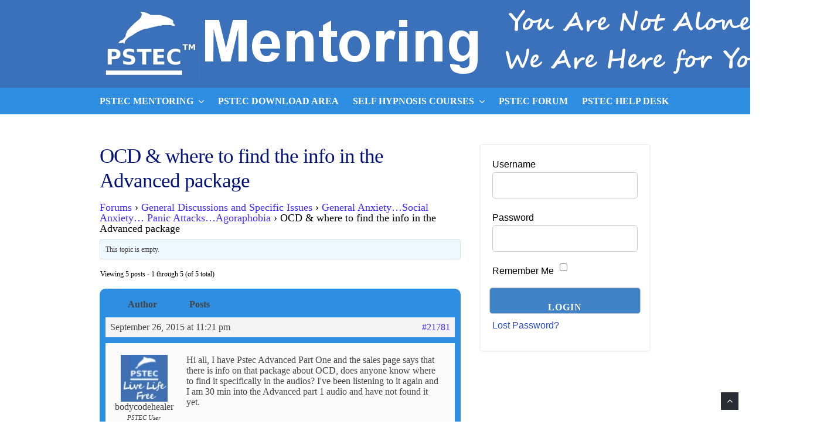

--- FILE ---
content_type: text/html; charset=UTF-8
request_url: https://mentor.pstecaudiosource.org/forums/topic/ocd-where-to-find-the-info-in-the-advanced-package/
body_size: 11579
content:
<!DOCTYPE html><html lang="en-US"><head><meta charset="UTF-8"><meta name="viewport" content="width=device-width, initial-scale=1"><link rel="profile" href="http://gmpg.org/xfn/11"><link rel="pingback" href="https://mentor.pstecaudiosource.org/7/xmlrpc.php"><title>OCD &amp; where to find the info in the Advanced package &#8211; PSTEC Mentoring</title> <script language="javascript" type="text/javascript">function imposeMaxLength(Object,MaxLen)
{return(Object.value.length<=MaxLen);}</script> <meta name='robots' content='max-image-preview:large' /><link href='https://fonts.gstatic.com' crossorigin='anonymous' rel='preconnect' /><link rel="alternate" type="application/rss+xml" title="PSTEC Mentoring &raquo; Feed" href="https://mentor.pstecaudiosource.org/feed/" /><link rel="alternate" type="application/rss+xml" title="PSTEC Mentoring &raquo; Comments Feed" href="https://mentor.pstecaudiosource.org/comments/feed/" /><link rel="stylesheet" type="text/css" href="//mentor.pstecaudiosource.org/7/wp-content/uploads/vipercache/minified/dc47fedd8966801a63a2d6a6be9f9103/1674754174index.css" media="all"/><style id='classic-theme-styles-inline-css' type='text/css'>.wp-block-button__link{color:#fff;background-color:#32373c;border-radius:9999px;box-shadow:none;text-decoration:none;padding:calc(.667em + 2px) calc(1.333em+2px);font-size:1.125em}.wp-block-file__button{background:#32373c;color:#fff;text-decoration:none}</style><style id='global-styles-inline-css' type='text/css'>body{--wp--preset--color--black:#000;--wp--preset--color--cyan-bluish-gray:#abb8c3;--wp--preset--color--white:#fff;--wp--preset--color--pale-pink:#f78da7;--wp--preset--color--vivid-red:#cf2e2e;--wp--preset--color--luminous-vivid-orange:#ff6900;--wp--preset--color--luminous-vivid-amber:#fcb900;--wp--preset--color--light-green-cyan:#7bdcb5;--wp--preset--color--vivid-green-cyan:#00d084;--wp--preset--color--pale-cyan-blue:#8ed1fc;--wp--preset--color--vivid-cyan-blue:#0693e3;--wp--preset--color--vivid-purple:#9b51e0;--wp--preset--gradient--vivid-cyan-blue-to-vivid-purple:linear-gradient(135deg,rgba(6,147,227,1) 0%,rgb(155,81,224) 100%);--wp--preset--gradient--light-green-cyan-to-vivid-green-cyan:linear-gradient(135deg,rgb(122,220,180) 0%,rgb(0,208,130) 100%);--wp--preset--gradient--luminous-vivid-amber-to-luminous-vivid-orange:linear-gradient(135deg,rgba(252,185,0,1) 0%,rgba(255,105,0,1) 100%);--wp--preset--gradient--luminous-vivid-orange-to-vivid-red:linear-gradient(135deg,rgba(255,105,0,1) 0%,rgb(207,46,46) 100%);--wp--preset--gradient--very-light-gray-to-cyan-bluish-gray:linear-gradient(135deg,rgb(238,238,238) 0%,rgb(169,184,195) 100%);--wp--preset--gradient--cool-to-warm-spectrum:linear-gradient(135deg,rgb(74,234,220) 0%,rgb(151,120,209) 20%,rgb(207,42,186) 40%,rgb(238,44,130) 60%,rgb(251,105,98) 80%,rgb(254,248,76) 100%);--wp--preset--gradient--blush-light-purple:linear-gradient(135deg,rgb(255,206,236) 0%,rgb(152,150,240) 100%);--wp--preset--gradient--blush-bordeaux:linear-gradient(135deg,rgb(254,205,165) 0%,rgb(254,45,45) 50%,rgb(107,0,62) 100%);--wp--preset--gradient--luminous-dusk:linear-gradient(135deg,rgb(255,203,112) 0%,rgb(199,81,192) 50%,rgb(65,88,208) 100%);--wp--preset--gradient--pale-ocean:linear-gradient(135deg,rgb(255,245,203) 0%,rgb(182,227,212) 50%,rgb(51,167,181) 100%);--wp--preset--gradient--electric-grass:linear-gradient(135deg,rgb(202,248,128) 0%,rgb(113,206,126) 100%);--wp--preset--gradient--midnight:linear-gradient(135deg,rgb(2,3,129) 0%,rgb(40,116,252) 100%);--wp--preset--font-size--small:13px;--wp--preset--font-size--medium:20px;--wp--preset--font-size--large:36px;--wp--preset--font-size--x-large:42px;--wp--preset--spacing--20:0.44rem;--wp--preset--spacing--30:0.67rem;--wp--preset--spacing--40:1rem;--wp--preset--spacing--50:1.5rem;--wp--preset--spacing--60:2.25rem;--wp--preset--spacing--70:3.38rem;--wp--preset--spacing--80:5.06rem;--wp--preset--shadow--natural:6px 6px 9px rgba(0, 0, 0, 0.2);--wp--preset--shadow--deep:12px 12px 50px rgba(0, 0, 0, 0.4);--wp--preset--shadow--sharp:6px 6px 0px rgba(0, 0, 0, 0.2);--wp--preset--shadow--outlined:6px 6px 0px -3px rgba(255, 255, 255, 1), 6px 6px rgba(0, 0, 0, 1);--wp--preset--shadow--crisp:6px 6px 0px rgba(0,0,0,1)}:where(.is-layout-flex){gap:0.5em}:where(.is-layout-grid){gap:0.5em}body .is-layout-flex{display:flex}body .is-layout-flex{flex-wrap:wrap;align-items:center}body .is-layout-flex>*{margin:0}body .is-layout-grid{display:grid}body .is-layout-grid>*{margin:0}:where(.wp-block-columns.is-layout-flex){gap:2em}:where(.wp-block-columns.is-layout-grid){gap:2em}:where(.wp-block-post-template.is-layout-flex){gap:1.25em}:where(.wp-block-post-template.is-layout-grid){gap:1.25em}.has-black-color{color:var(--wp--preset--color--black) !important}.has-cyan-bluish-gray-color{color:var(--wp--preset--color--cyan-bluish-gray) !important}.has-white-color{color:var(--wp--preset--color--white) !important}.has-pale-pink-color{color:var(--wp--preset--color--pale-pink) !important}.has-vivid-red-color{color:var(--wp--preset--color--vivid-red) !important}.has-luminous-vivid-orange-color{color:var(--wp--preset--color--luminous-vivid-orange) !important}.has-luminous-vivid-amber-color{color:var(--wp--preset--color--luminous-vivid-amber) !important}.has-light-green-cyan-color{color:var(--wp--preset--color--light-green-cyan) !important}.has-vivid-green-cyan-color{color:var(--wp--preset--color--vivid-green-cyan) !important}.has-pale-cyan-blue-color{color:var(--wp--preset--color--pale-cyan-blue) !important}.has-vivid-cyan-blue-color{color:var(--wp--preset--color--vivid-cyan-blue) !important}.has-vivid-purple-color{color:var(--wp--preset--color--vivid-purple) !important}.has-black-background-color{background-color:var(--wp--preset--color--black) !important}.has-cyan-bluish-gray-background-color{background-color:var(--wp--preset--color--cyan-bluish-gray) !important}.has-white-background-color{background-color:var(--wp--preset--color--white) !important}.has-pale-pink-background-color{background-color:var(--wp--preset--color--pale-pink) !important}.has-vivid-red-background-color{background-color:var(--wp--preset--color--vivid-red) !important}.has-luminous-vivid-orange-background-color{background-color:var(--wp--preset--color--luminous-vivid-orange) !important}.has-luminous-vivid-amber-background-color{background-color:var(--wp--preset--color--luminous-vivid-amber) !important}.has-light-green-cyan-background-color{background-color:var(--wp--preset--color--light-green-cyan) !important}.has-vivid-green-cyan-background-color{background-color:var(--wp--preset--color--vivid-green-cyan) !important}.has-pale-cyan-blue-background-color{background-color:var(--wp--preset--color--pale-cyan-blue) !important}.has-vivid-cyan-blue-background-color{background-color:var(--wp--preset--color--vivid-cyan-blue) !important}.has-vivid-purple-background-color{background-color:var(--wp--preset--color--vivid-purple) !important}.has-black-border-color{border-color:var(--wp--preset--color--black) !important}.has-cyan-bluish-gray-border-color{border-color:var(--wp--preset--color--cyan-bluish-gray) !important}.has-white-border-color{border-color:var(--wp--preset--color--white) !important}.has-pale-pink-border-color{border-color:var(--wp--preset--color--pale-pink) !important}.has-vivid-red-border-color{border-color:var(--wp--preset--color--vivid-red) !important}.has-luminous-vivid-orange-border-color{border-color:var(--wp--preset--color--luminous-vivid-orange) !important}.has-luminous-vivid-amber-border-color{border-color:var(--wp--preset--color--luminous-vivid-amber) !important}.has-light-green-cyan-border-color{border-color:var(--wp--preset--color--light-green-cyan) !important}.has-vivid-green-cyan-border-color{border-color:var(--wp--preset--color--vivid-green-cyan) !important}.has-pale-cyan-blue-border-color{border-color:var(--wp--preset--color--pale-cyan-blue) !important}.has-vivid-cyan-blue-border-color{border-color:var(--wp--preset--color--vivid-cyan-blue) !important}.has-vivid-purple-border-color{border-color:var(--wp--preset--color--vivid-purple) !important}.has-vivid-cyan-blue-to-vivid-purple-gradient-background{background:var(--wp--preset--gradient--vivid-cyan-blue-to-vivid-purple) !important}.has-light-green-cyan-to-vivid-green-cyan-gradient-background{background:var(--wp--preset--gradient--light-green-cyan-to-vivid-green-cyan) !important}.has-luminous-vivid-amber-to-luminous-vivid-orange-gradient-background{background:var(--wp--preset--gradient--luminous-vivid-amber-to-luminous-vivid-orange) !important}.has-luminous-vivid-orange-to-vivid-red-gradient-background{background:var(--wp--preset--gradient--luminous-vivid-orange-to-vivid-red) !important}.has-very-light-gray-to-cyan-bluish-gray-gradient-background{background:var(--wp--preset--gradient--very-light-gray-to-cyan-bluish-gray) !important}.has-cool-to-warm-spectrum-gradient-background{background:var(--wp--preset--gradient--cool-to-warm-spectrum) !important}.has-blush-light-purple-gradient-background{background:var(--wp--preset--gradient--blush-light-purple) !important}.has-blush-bordeaux-gradient-background{background:var(--wp--preset--gradient--blush-bordeaux) !important}.has-luminous-dusk-gradient-background{background:var(--wp--preset--gradient--luminous-dusk) !important}.has-pale-ocean-gradient-background{background:var(--wp--preset--gradient--pale-ocean) !important}.has-electric-grass-gradient-background{background:var(--wp--preset--gradient--electric-grass) !important}.has-midnight-gradient-background{background:var(--wp--preset--gradient--midnight) !important}.has-small-font-size{font-size:var(--wp--preset--font-size--small) !important}.has-medium-font-size{font-size:var(--wp--preset--font-size--medium) !important}.has-large-font-size{font-size:var(--wp--preset--font-size--large) !important}.has-x-large-font-size{font-size:var(--wp--preset--font-size--x-large) !important}.wp-block-navigation a:where(:not(.wp-element-button)){color:inherit}:where(.wp-block-post-template.is-layout-flex){gap:1.25em}:where(.wp-block-post-template.is-layout-grid){gap:1.25em}:where(.wp-block-columns.is-layout-flex){gap:2em}:where(.wp-block-columns.is-layout-grid){gap:2em}.wp-block-pullquote{font-size:1.5em;line-height:1.6}</style><link rel="stylesheet" type="text/css" href="//mentor.pstecaudiosource.org/7/wp-content/uploads/vipercache/minified/64e01061e0956cc09ddeaefba62e3965/1700250516index.css" media="all"/><link rel="stylesheet" type="text/css" href="//mentor.pstecaudiosource.org/7/wp-content/uploads/vipercache/minified/13e8f255794c4252113a0f018ffa1f89/1674754174index.css" media="screen"/><link rel="stylesheet" type="text/css" href="//mentor.pstecaudiosource.org/7/wp-content/uploads/vipercache/minified/9d9931309e521bd7d32e96daf85c5d7c/1674754174index.css" media="all"/> <script type="text/javascript" src="https://mentor.pstecaudiosource.org/7/wp-includes/js/jquery/jquery.min.js" id="jquery-core-js"></script> <script src='//mentor.pstecaudiosource.org/7/wp-content/uploads/vipercache/minified/e38fcc88037ebea66018e6c4d3a1aecd/1674754175index.js' type="text/javascript" defer></script> <link rel="https://api.w.org/" href="https://mentor.pstecaudiosource.org/wp-json/" /><link rel="EditURI" type="application/rsd+xml" title="RSD" href="https://mentor.pstecaudiosource.org/7/xmlrpc.php?rsd" /><link rel="canonical" href="https://mentor.pstecaudiosource.org/forums/topic/ocd-where-to-find-the-info-in-the-advanced-package/" /><link rel='shortlink' href='https://mentor.pstecaudiosource.org/?p=21781' /><link rel="alternate" type="application/json+oembed" href="https://mentor.pstecaudiosource.org/wp-json/oembed/1.0/embed?url=https%3A%2F%2Fmentor.pstecaudiosource.org%2Fforums%2Ftopic%2Focd-where-to-find-the-info-in-the-advanced-package%2F" /><link rel="alternate" type="text/xml+oembed" href="https://mentor.pstecaudiosource.org/wp-json/oembed/1.0/embed?url=https%3A%2F%2Fmentor.pstecaudiosource.org%2Fforums%2Ftopic%2Focd-where-to-find-the-info-in-the-advanced-package%2F&#038;format=xml" /><style>.log_forms{width:98%;padding:5px;border:1px solid #CCC;margin:2px;box-sizing:border-box}.log-form-group{margin:0px;width:100%;padding:5px}.log_forms input[type=text],input[type=password]{width:100%;padding:7px 0 7px 4px !important;border:1px solid #E3E3E3;margin:0px !important}.log_forms input[type=submit]{width:100%;padding:7px;border:1px solid #7ac9b7}.log_forms input[type=text]:focus,input[type=password]:focus{border-color:#4697e4}.lw-error{color:#f00}input.lw-error{border:1px solid #f00 !important}</style><style type="text/css">.wrapper, .body-general-layout-wrapped #page-inner{max-width:1200px}.site-title{position:absolute;clip:rect(1px,1px,1px,1px)}.site-description{position:absolute;clip:rect(1px,1px,1px,1px)}#header{background-image:url("https://mentor.pstecaudiosource.org/7/wp-content/uploads/cropped-mentoring1500x150-1.png")}body #header-inner .wrapper{padding:0}#header-inner .wrapper{min-height:150px;padding:0px 0px}@media only screen and ( min-width: 1025px ) and ( max-width: 1279px ){body #header-inner .wrapper{min-height:120px;padding:0px 0px}}@media only screen and ( min-width: 768px ) and ( max-width: 1024px ){body #header-inner .wrapper{min-height:93.75px;padding:0px 0px}}@media only screen and ( min-width: 480px ) and ( max-width: 767px ){body #header-inner .wrapper{min-height:68.181818181818px;padding:0px 0px}}@media only screen and ( min-width: 320px ) and ( max-width: 479px ){body #header-inner .wrapper{min-height:39.473684210526px;padding:0px 0px}}.page-template-default #content, .page-template-template-member #content{padding-right:0px}#top-bar{background-color:#22242a}#top-bar-navigation .menu > li > a, #top-bar-navigation .menu a .fa, #top-bar-search .search-field, #top-bar-search .fa{color:#fff}#top-bar-search .search-field::-webkit-input-placeholder{color:#fff}#top-bar-search .search-field::-moz-placeholder{color:#fff}#top-bar-search .search-field:-ms-input-placeholder{color:#fff}#top-bar-navigation .menu ul{background-color:#191a1f}#top-bar-navigation .menu ul li>a{color:#fff}#header{background-color:#fff}#logo .site-title{color:#000}#logo .site-description{color:#000}#navigation{background-color:#2d8ee2}#navigation .menu > li > a, #navigation .menu a .fa{color:#fff}#navigation-aside .menu > li > a, #navigation-aside .menu a .fa{color:#fff}#navigation .menu ul, #mobile-navigation-menu, #navigation-aside .menu ul{background-color:#2d8ee2}#navigation .menu ul li > a, #mobile-navigation-menu a, #mobile-navigation-menu li .fa, #navigation-aside .menu ul li>a{color:#fff}#footer-widgets{background-color:#22242a}#footer-widgets, #footer-widgets a, #footer-widgets ul{color:#4082c6}#footer-widgets{color:#fff}#footer-widgets .widget-title{color:#4082c6}#footer-widgets .widget-title:after{background:#4082c6}#footer-bottom{background:#fff}#footer-bottom{color:#000}#footer-bottom a{color:#294dc4}#footer-navigation .menu>li>a{color:#294dc4}#footer-navigation .menu>li>a:hover{color:#294dc4}body,button,input,select,textarea{color:#000}h1,h2,h3,h4,h5,h6,.blog-post-single-title,.page-title{color:#02127a}.header-mobile-nav-hook .st0{fill:#4082c6}table thead, table tbody th, button, input[type="button"], input[type="reset"], input[type="submit"], .header-mobile-nav-hook, .post-s1-title:after, .post-s1-read-more a, .post-s2-read-more a, .post-s2-cats a, .post-s3-cats a, .post-s3-title:after, .pagination-load-more a, .pagination-type-numbered a, .blog-post-single-nav-button, .widget .tagcloud a, #footer-widgets .widget-title:after, .blog-post-single-title:after, .page-title:after, .blog-post-single-content h2:after, .blog-post-single-content h3:after, .blog-post-single-content h4:after, .blog-post-single-content h5:after, .comments-section-heading-title:after, .comment-reply-title:after, #sidebar .widget-title:after{background-color:#4082c6}.comment-meta-author, #header-search .fa{color:#4082c6}.search-icon{border-color:#4082c6}.search-icon::after{background-color:#4082c6}.soc-toggle.active .soc-toggle-title,.soc-tabs-nav-item.active{background:#4082c6;border-color:#4082c6}a{color:#294dc4}.widget_search input[type="submit"]{border-color:#4082c6}body,button,input,select,textarea,input[type="text"],input[type="email"],input[type="url"],input[type="password"],input[type="search"],textarea{font-family:"Tahoma"}h1, h2, h3, h4, h5, h6, #logo .site-title{font-family:"Verdana"}#top-bar-navigation .menu > li > a, #top-bar-navigation .menu ul li a, #navigation .menu > li > a, #navigation .menu ul li > a, #navigation-aside .menu > li > a, #navigation-aside .menu ul li > a, #mobile-navigation-menu a, #footer-copyright, #footer-navigation .menu>li>a{text-transform:uppercase}.blog-post-single-title:after, .page-title:after, .blog-post-single-content h2:after, .blog-post-single-content h3:after, .blog-post-single-content h4:after, .blog-post-single-content h5:after{display:none}h1{font-size:33px}h2{font-size:30px}h3{font-size:27px}h4{font-size:24px}h5{font-size:21px}h6{font-size:18px}@media only screen and ( max-width: 767px ){h1{font-size:26px}h2{font-size:24px}h3{font-size:22px}h4{font-size:20px}h5{font-size:18px}h6{font-size:16px}}#logo .site-title{font-size:34px;font-weight:700}#logo .site-description{font-size:20px;font-weight:400}body,button,input,select,textarea{font-size:16px;font-weight:400}.page-title{font-size:35px;font-weight:500}.blog-post-single-title{font-size:35px;font-weight:500}.post-s1-title{font-size:28px;font-weight:500}#navigation .menu > li > a, #navigation-aside .menu>li>a{font-size:16px;font-weight:600}#navigation .menu ul li > a, #navigation-aside .menu ul li>a{font-size:13px;font-weight:600}#header-widgets .widget-title, #sidebar .widget-title, #footer-widgets .widget-title{font-size:18px;font-weight:500}#footer-copyright, #footer-bottom a, #footer-navigation .menu > li > a, #footer-navigation .menu>li>a:hover{font-size:12px;font-weight:400}.post-s2-title{font-size:17px;color:#000}</style><link rel="icon" href="https://mentor.pstecaudiosource.org/7/wp-content/uploads/cropped-mentor512x512-32x32.png" sizes="32x32" /><link rel="icon" href="https://mentor.pstecaudiosource.org/7/wp-content/uploads/cropped-mentor512x512-192x192.png" sizes="192x192" /><link rel="apple-touch-icon" href="https://mentor.pstecaudiosource.org/7/wp-content/uploads/cropped-mentor512x512-180x180.png" /><meta name="msapplication-TileImage" content="https://mentor.pstecaudiosource.org/7/wp-content/uploads/cropped-mentor512x512-270x270.png" /><style type="text/css" id="wp-custom-css">@media only screen and (max-width: 767px){.wp-block-image .alignleft,.wp-block-image .alignright{float:none}}#footer-copyright{float:none;text-align:center}#footer-navigation{float:none;text-align:center;margin-top:15px}div.blog-post-single-meta{display:none}</style></head><body class="topic bbpress no-js topic-template-default single single-topic postid-21781 browser-chrome body-general-layout-full body-logo-position-left body-fitvids-enabled"><div id="page" class="site"><div id="page-inner"><div id="top-bar"><div class="wrapper clearfix"><div id="top-bar-navigation" class="hide-on-mobile"></div></div></div><header id="header" class="site-header"><div id="header-inner"><div class="wrapper clearfix"><div id="logo"><div itemscope itemtype="http://schema.org/Organization"></div></div></div><a href="https://mentor.pstecaudiosource.org/" id="full-header-link"><span class="screen-reader-text">PSTEC Mentoring</span></a></div></header><nav id="navigation" class="navigation-below"><div class="wrapper clearfix"><div id="navigation-inner"><div class="menu-main-top-container"><ul id="primary-menu" class="menu"><li id="menu-item-28175" class="menu-item menu-item-type-custom menu-item-object-custom menu-item-has-children menu-item-28175"><a>PSTEC Mentoring</a><ul class="sub-menu"><li id="menu-item-28176" class="menu-item menu-item-type-post_type menu-item-object-page menu-item-28176"><a href="https://mentor.pstecaudiosource.org/basic-mentoring/">Basic Mentoring Homepage</a></li><li id="menu-item-28177" class="menu-item menu-item-type-post_type menu-item-object-page menu-item-28177"><a href="https://mentor.pstecaudiosource.org/level-1-mentoring/">Level 1 Mentoring Homepage</a></li></ul></li><li id="menu-item-28185" class="menu-item menu-item-type-post_type menu-item-object-page menu-item-28185"><a href="https://mentor.pstecaudiosource.org/pstec-download-area/">PSTEC Download Area</a></li><li id="menu-item-28178" class="menu-item menu-item-type-post_type menu-item-object-page menu-item-has-children menu-item-28178"><a href="https://mentor.pstecaudiosource.org/self-hypnosis-courses/">Self Hypnosis Courses</a><ul class="sub-menu"><li id="menu-item-28179" class="menu-item menu-item-type-custom menu-item-object-custom menu-item-28179"><a href="https://mentor.pstecaudiosource.org/course/self-hypnosis-1/">Part 1 of 2: Seven Secrets of Maximum Power Self Hypnosis</a></li><li id="menu-item-28180" class="menu-item menu-item-type-custom menu-item-object-custom menu-item-28180"><a href="https://mentor.pstecaudiosource.org/course/self-hypnosis-2/">Part 2 of 2: Seven Secrets Of Mind Altering Language For Ultra Power Self Hypnosis and Power Persuasion</a></li></ul></li><li id="menu-item-28181" class="menu-item menu-item-type-custom menu-item-object-custom menu-item-28181"><a href="https://mentor.pstecaudiosource.org/forum-recent/">PSTEC Forum</a></li><li id="menu-item-28182" class="menu-item menu-item-type-custom menu-item-object-custom menu-item-28182"><a href="https://www.pstecaudiosource.org/contact-and-support">PSTEC Help Desk</a></li></ul></div></div><div id="mobile-navigation"><svg version="1.1" id="Layer_1" xmlns="http://www.w3.org/2000/svg" xmlns:xlink="http://www.w3.org/1999/xlink" x="0px" y="0px" viewBox="0 0 200 200" style="background:#fff;width:34px;" xml:space="preserve" class="header-mobile-nav-hook"><path class="st0" d="M0,0v200.5h200V0H0z M165.2,153.3H34.8c-5.6,0-10.2-4.6-10.2-10.2s4.6-10.2,10.2-10.2h130.3	c5.6,0,10.2,4.6,10.2,10.2S170.8,153.3,165.2,153.3z M165.2,110.3H34.8c-5.6,0-10.2-4.6-10.2-10.2s4.6-10.2,10.2-10.2h130.3	c5.6,0,10.2,4.6,10.2,10.2S170.8,110.3,165.2,110.3z M165.2,67.3H34.8c-5.6,0-10.2-4.6-10.2-10.2s4.6-10.2,10.2-10.2h130.3	c5.6,0,10.2,4.6,10.2,10.2S170.8,67.3,165.2,67.3z"/></svg></div></div></nav><div id="main" class="site-content"><div class="wrapper clearfix"><div id="content" class="col col-8"><article id="post-21781" class="post-21781 topic type-topic status-publish hentry"><div class="page-single"><div class="page-single-main"><h1 class="page-title">OCD &amp; where to find the info in the Advanced package</h1><div class="page-single-content clearfix"><div id="bbpress-forums" class="bbpress-wrapper"><div class="bbp-breadcrumb"><p><a href="https://mentor.pstecaudiosource.org/forums/" class="bbp-breadcrumb-root">Forums</a> <span class="bbp-breadcrumb-sep">&rsaquo;</span> <a href="https://mentor.pstecaudiosource.org/forums/forum/general-discussions-and-specific-issues/" class="bbp-breadcrumb-forum">General Discussions and Specific Issues</a> <span class="bbp-breadcrumb-sep">&rsaquo;</span> <a href="https://mentor.pstecaudiosource.org/forums/forum/general-discussions-and-specific-issues/general-anxiety-social-anxiety-panic-attacks-agoraphobia/" class="bbp-breadcrumb-forum">General Anxiety&#8230;Social Anxiety&#8230; Panic Attacks&#8230;Agoraphobia</a> <span class="bbp-breadcrumb-sep">&rsaquo;</span> <span class="bbp-breadcrumb-current">OCD &amp; where to find the info in the Advanced package</span></p></div><div class="bbp-template-notice info"><ul><li class="bbp-topic-description">This topic is empty.</li></ul></div><div class="bbp-pagination"><div class="bbp-pagination-count">Viewing 5 posts - 1 through 5 (of 5 total)</div><div class="bbp-pagination-links"></div></div><ul id="topic-21781-replies" class="forums bbp-replies"><li class="bbp-header"><div class="bbp-reply-author">Author</div><div class="bbp-reply-content">Posts</div></li><li class="bbp-body"><div id="post-21781" class="bbp-reply-header"><div class="bbp-meta"><span class="bbp-reply-post-date">September 26, 2015 at 11:21 pm</span><a href="https://mentor.pstecaudiosource.org/forums/topic/ocd-where-to-find-the-info-in-the-advanced-package/#post-21781" class="bbp-reply-permalink">#21781</a><span class="bbp-admin-links"></span></div></div><div class="loop-item-0 user-id-2072 bbp-parent-forum-26716 bbp-parent-topic-21255 bbp-reply-position-1 odd post-21781 topic type-topic status-publish hentry"><div class="bbp-reply-author"><img alt='' src='https://mentor.pstecaudiosource.org/7/wp-content/uploads/forumavatar1.jpg' srcset='https://mentor.pstecaudiosource.org/7/wp-content/uploads/forumavatar1.jpg 2x' class='avatar avatar-80 photo' height='80' width='80' loading='lazy' decoding='async'/>bodycodehealer<div class="bbp-author-role"><div class="bsp-author-bbp_participant">PSTEC User</div></div><div class="tc_display"><ul></ul></div></div><div class="bbp-reply-content"><p>Hi all, I have Pstec Advanced Part One and the sales page says that there is info on that package about OCD, does anyone know where to find it specifically in the audios? I&#039;ve been listening to it again and I am 30 min into the Advanced part 1 audio and have not found it yet.</p><p>Where is it exactly?</p><p>My wife took the 60 question test in the book Tormenting Thoughts by Osborn and she seems to have OCD. We are looking into pharmaceutical options but also am curious how PSTEC can be applied. (If anyone else has helpful ideas for OCD, pstec or otherwise, I really appreciate it!) </p><p>Thank you.</p></div></div><div id="post-24295" class="bbp-reply-header"><div class="bbp-meta"><span class="bbp-reply-post-date">September 28, 2015 at 6:49 pm</span><a href="https://mentor.pstecaudiosource.org/forums/topic/ocd-where-to-find-the-info-in-the-advanced-package/#post-24295" class="bbp-reply-permalink">#24295</a><span class="bbp-admin-links"></span></div></div><div class="loop-item-1 user-id-1455 bbp-parent-forum-21255 bbp-parent-topic-21781 bbp-reply-position-2 even post-24295 reply type-reply status-publish hentry"><div class="bbp-reply-author"><img alt='' src='https://mentor.pstecaudiosource.org/7/wp-content/uploads/forumavatar1.jpg' srcset='https://mentor.pstecaudiosource.org/7/wp-content/uploads/forumavatar1.jpg 2x' class='avatar avatar-80 photo' height='80' width='80' loading='lazy' decoding='async'/>Evan Bageris<div class="bbp-author-role"><div class="bsp-author-bbp_participant">PSTEC User</div></div><div class="tc_display"><ul></ul></div></div><div class="bbp-reply-content"><p>    It&#039;s at 24:15 of the Advanced Practical, the Pstec oriented recording in the package.  So I believe Tim suggests you listen to the Mind Model parts 1and2 and then finish with the Pstec Advanced Practical.  Anyway, he begins talking about OCD at 24:15 and explains a bit about what not to do and then comes back with a protocol a few minutes later.  Listen to all three though, they are full of truly fascinating information about (what else?) the mind and brain and how we think and why we do the things we do.  Oh, and how to get better.  Right.  Good luck to you and your wife.</p></div></div><div id="post-24296" class="bbp-reply-header"><div class="bbp-meta"><span class="bbp-reply-post-date">September 29, 2015 at 3:31 pm</span><a href="https://mentor.pstecaudiosource.org/forums/topic/ocd-where-to-find-the-info-in-the-advanced-package/#post-24296" class="bbp-reply-permalink">#24296</a><span class="bbp-admin-links"></span></div></div><div class="loop-item-2 user-id-1602 bbp-parent-forum-21255 bbp-parent-topic-21781 bbp-reply-position-3 odd post-24296 reply type-reply status-publish hentry"><div class="bbp-reply-author"><img alt='' src='https://mentor.pstecaudiosource.org/7/wp-content/uploads/forumavatar1.jpg' srcset='https://mentor.pstecaudiosource.org/7/wp-content/uploads/forumavatar1.jpg 2x' class='avatar avatar-80 photo' height='80' width='80' loading='lazy' decoding='async'/>Peter Bunyan<div class="bbp-author-role"><div class="bsp-author-bbp_participant">PSTEC User</div></div><div class="tc_display"><ul></ul></div></div><div class="bbp-reply-content"><p>Thanks for helping out Evan B. I have not had time in the last few days to find the track timings.</p><p>Bodycodehealer I will get back to you tomorrow.</p><p>Peter</p></div></div><div id="post-24297" class="bbp-reply-header"><div class="bbp-meta"><span class="bbp-reply-post-date">September 29, 2015 at 6:19 pm</span><a href="https://mentor.pstecaudiosource.org/forums/topic/ocd-where-to-find-the-info-in-the-advanced-package/#post-24297" class="bbp-reply-permalink">#24297</a><span class="bbp-admin-links"></span></div></div><div class="loop-item-3 user-id-2072 bbp-parent-forum-21255 bbp-parent-topic-21781 bbp-reply-position-4 even topic-author post-24297 reply type-reply status-publish hentry"><div class="bbp-reply-author"><img alt='' src='https://mentor.pstecaudiosource.org/7/wp-content/uploads/forumavatar1.jpg' srcset='https://mentor.pstecaudiosource.org/7/wp-content/uploads/forumavatar1.jpg 2x' class='avatar avatar-80 photo' height='80' width='80' loading='lazy' decoding='async'/>bodycodehealer<div class="bbp-author-role"><div class="bsp-author-bbp_participant">PSTEC User</div></div><div class="tc_display"><ul></ul></div></div><div class="bbp-reply-content"><p>This is great thanks guys for your help!</p></div></div><div id="post-24298" class="bbp-reply-header"><div class="bbp-meta"><span class="bbp-reply-post-date">September 30, 2015 at 1:30 pm</span><a href="https://mentor.pstecaudiosource.org/forums/topic/ocd-where-to-find-the-info-in-the-advanced-package/#post-24298" class="bbp-reply-permalink">#24298</a><span class="bbp-admin-links"></span></div></div><div class="loop-item-4 user-id-1602 bbp-parent-forum-21255 bbp-parent-topic-21781 bbp-reply-position-5 odd post-24298 reply type-reply status-publish hentry"><div class="bbp-reply-author"><img alt='' src='https://mentor.pstecaudiosource.org/7/wp-content/uploads/forumavatar1.jpg' srcset='https://mentor.pstecaudiosource.org/7/wp-content/uploads/forumavatar1.jpg 2x' class='avatar avatar-80 photo' height='80' width='80' loading='lazy' decoding='async'/>Peter Bunyan<div class="bbp-author-role"><div class="bsp-author-bbp_participant">PSTEC User</div></div><div class="tc_display"><ul></ul></div></div><div class="bbp-reply-content"><p>Hi Bodycodehealer</p><p>Hopefully by now you will have listened to all of the Advanced Practical and the Mind Model tracks. The obsessive behaviours and thoughts are driven by feelings in the subconscious. Such powerful feelings are usually fears. The subconscious creates the behaviour to protect itself from the perceived consequences of the fear, to make it go away or block it out. If your wife is clear about the fear and perhaps the initial circumstances which caused it, then the next question is can she recall, remember the event or access the fear without being compelled into the repetitive pattern. If yes then Click Tracking it directly should be possible. If not then a round-a-bout route is required. If possible find some other past event in her life unrelated to the OCD that still has negative feelings attached. Click Track those in order to get her used to the Click Tracks, so that she knows they are safe and they work. As you are asking the questions here on her behalf I am assuming that you will be working with her on this problem. Also that you can be with her while she runs the Click Tracks, anything that makes her feel safe and reduces any stress will be helpful. It is possible to use PSTEC Positive to suggest that PSTEC is safe and will help her.<br />Where to go from here sort of depends on the nature of the compulsion, the thoughts and or behaviours, and how long they can be resisted, but still aiming at clearing those fears and if possible the original event.<br />Please get back to me to me if you get lost, trying to work it out.<br />Peter</p></div></div></li><li class="bbp-footer"><div class="bbp-reply-author">Author</div><div class="bbp-reply-content">Posts</div></li></ul><div class="bbp-pagination"><div class="bbp-pagination-count">Viewing 5 posts - 1 through 5 (of 5 total)</div><div class="bbp-pagination-links"></div></div><div id="no-reply-21781" class="bbp-no-reply"><div class="bbp-template-notice"><ul><li>You must be logged in to reply to this topic.</li></ul></div><form method="post" action="https://mentor.pstecaudiosource.org/7/wp-login.php" class="bbp-login-form"><fieldset class="bbp-form"><legend>Log In</legend><div class="bbp-username"><label for="user_login">Username: </label><input type="text" name="log" value="" size="20" maxlength="100" id="user_login" autocomplete="off" /></div><div class="bbp-password"><label for="user_pass">Password: </label><input type="password" name="pwd" value="" size="20" id="user_pass" autocomplete="off" /></div><div class="bbp-remember-me"><input type="checkbox" name="rememberme" value="forever" id="rememberme" /><label for="rememberme">Keep me signed in</label></div><div class="bbp-submit-wrapper"><button type="submit" name="user-submit" id="user-submit" class="button submit user-submit">Log In</button><input type="hidden" name="user-cookie" value="1" /><input type="hidden" id="bbp_redirect_to" name="redirect_to" value="https://mentor.pstecaudiosource.org/forums/topic/ocd-where-to-find-the-info-in-the-advanced-package/" /><input type="hidden" id="_wpnonce" name="_wpnonce" value="6d06969ee3" /><input type="hidden" name="_wp_http_referer" value="/forums/topic/ocd-where-to-find-the-info-in-the-advanced-package/" /></div></fieldset></form></div></div></div><div class="next-page-box"><div class="single-pagination clearfix"></div></div></div></div></article></div><aside id="sidebar" class="col col-4 col-last"><div id="sidebar-inner"><div id="login_wid-8" class="widget widget_login_wid"><div class="widget-main"> <script>function closeMessage(){jQuery('.error_wid_login').hide();}
jQuery(document).ready(function(){jQuery('#login').validate({errorClass:"lw-error"});});</script> <div class="login-wrap"><div id="login-form" class="login-form login_wid-8"><form name="login" id="login" method="post" action="" autocomplete="off" ><input type="hidden" name="option" value="ap_user_login" /><input type="hidden" name="redirect" value="https://mentor.pstecaudiosource.org:443/forums/topic/ocd-where-to-find-the-info-in-the-advanced-package/" /><div class="log-form-group"><label for="userusername">Username </label><input type="text" name="userusername" id="userusername" title="Please enter username" required/></div><div class="log-form-group"><label for="userpassword">Password </label><input type="password" name="userpassword" id="userpassword" title="Please enter password" required/></div><div class="log-form-group"><label for="remember"> Remember Me</label> <input type="checkbox" name="remember" id="remember" value="Yes" /></div><div class="login-submit"><input name="login" type="submit" value="Login" /></div><div class="log-form-group extra-links"><a href="https://mentor.pstecaudiosource.org/member-password-lost/" https://mentor.pstecaudiosource.org/member-password-lost/>Lost Password?</a></div></form></div></div></div></div></div></aside></div></div><footer id="footer" class="site-footer"><div id="footer-bottom"><div class="wrapper clearfix"><div id="footer-copyright">Copyright &copy; 2025 PSTEC LLC | 2010 - PSTEC LLC acquired the distribution rights to PSTEC™ Technology | 2232 Dell Range Boulevard, Suite 279, Cheyenne, WY 82009 USA | 1-307-222-9456</div><div id="footer-navigation"></div></div></div></footer></div></div><div id="mobile-navigation-menu"><div id="mobile-navigation-menu-top"><span class="header-mobile-nav-hook header-mobile-nav-hook-close"></span></div><div class="menu-main-top-container"><ul id="primary-menu-mobile" class="menu"><li class="menu-item menu-item-type-custom menu-item-object-custom menu-item-has-children menu-item-28175"><a>PSTEC Mentoring</a><ul class="sub-menu"><li class="menu-item menu-item-type-post_type menu-item-object-page menu-item-28176"><a href="https://mentor.pstecaudiosource.org/basic-mentoring/">Basic Mentoring Homepage</a></li><li class="menu-item menu-item-type-post_type menu-item-object-page menu-item-28177"><a href="https://mentor.pstecaudiosource.org/level-1-mentoring/">Level 1 Mentoring Homepage</a></li></ul></li><li class="menu-item menu-item-type-post_type menu-item-object-page menu-item-28185"><a href="https://mentor.pstecaudiosource.org/pstec-download-area/">PSTEC Download Area</a></li><li class="menu-item menu-item-type-post_type menu-item-object-page menu-item-has-children menu-item-28178"><a href="https://mentor.pstecaudiosource.org/self-hypnosis-courses/">Self Hypnosis Courses</a><ul class="sub-menu"><li class="menu-item menu-item-type-custom menu-item-object-custom menu-item-28179"><a href="https://mentor.pstecaudiosource.org/course/self-hypnosis-1/">Part 1 of 2: Seven Secrets of Maximum Power Self Hypnosis</a></li><li class="menu-item menu-item-type-custom menu-item-object-custom menu-item-28180"><a href="https://mentor.pstecaudiosource.org/course/self-hypnosis-2/">Part 2 of 2: Seven Secrets Of Mind Altering Language For Ultra Power Self Hypnosis and Power Persuasion</a></li></ul></li><li class="menu-item menu-item-type-custom menu-item-object-custom menu-item-28181"><a href="https://mentor.pstecaudiosource.org/forum-recent/">PSTEC Forum</a></li><li class="menu-item menu-item-type-custom menu-item-object-custom menu-item-28182"><a href="https://www.pstecaudiosource.org/contact-and-support">PSTEC Help Desk</a></li></ul></div></div><div class="scroll-to-top"><span class="fa fa-angle-up"></span></div> <script>document.body.classList.remove("no-js");</script><script id="llms-inline-footer-scripts" type="text/javascript">window.llms=window.llms||{};window.llms.ajaxurl="https://mentor.pstecaudiosource.org/7/wp-admin/admin-ajax.php";window.llms.ajax_nonce="a2bd04aaee";window.llms.tracking='{"nonce":"6195958342","events":[]}';window.LLMS=window.LLMS||{};window.LLMS.l10n=window.LLMS.l10n||{};window.LLMS.l10n.strings={"This is a %2$s %1$s String":"This is a %2$s %1$s String","You do not have permission to access this content":"You do not have permission to access this content","There is an issue with your chosen password.":"There is an issue with your chosen password.","Too Short":"Too Short","Very Weak":"Very Weak","Weak":"Weak","Medium":"Medium","Strong":"Strong","Mismatch":"Mismatch","Members Only Pricing":"Members Only Pricing","Are you sure you want to cancel your subscription?":"Are you sure you want to cancel your subscription?","New Lesson":"New Lesson","lessons":"lessons","lesson":"lesson","Section %1$d: %2$s":"Section %1$d: %2$s","Lesson %1$d: %2$s":"Lesson %1$d: %2$s","%1$s Quiz":"%1$s Quiz","questions":"questions","question":"question","New Quiz":"New Quiz","quizzes":"quizzes","quiz":"quiz","New Section":"New Section","sections":"sections","section":"section","General Settings":"General Settings","Video Embed URL":"Video Embed URL","Audio Embed URL":"Audio Embed URL","Free Lesson":"Free Lesson","Free lessons can be accessed without enrollment.":"Free lessons can be accessed without enrollment.","Require Passing Grade on Quiz":"Require Passing Grade on Quiz","When enabled, students must pass this quiz before the lesson can be completed.":"When enabled, students must pass this quiz before the lesson can be completed.","Require Passing Grade on Assignment":"Require Passing Grade on Assignment","When enabled, students must pass this assignment before the lesson can be completed.":"When enabled, students must pass this assignment before the lesson can be completed.","Lesson Weight":"Lesson Weight","POINTS":"POINTS","Determines the weight of the lesson when calculating the overall grade of the course.":"Determines the weight of the lesson when calculating the overall grade of the course.","Prerequisite":"Prerequisite","Course Drip Method":"Course Drip Method","Drip settings are currently set at the course level, under the Restrictions settings tab. Disable to allow lesson level drip settings.":"Drip settings are currently set at the course level, under the Restrictions settings tab. Disable to allow lesson level drip settings.","Edit Course":"Edit Course","Drip settings can be set at the course level to release course content at a specified interval, in the Restrictions settings tab.":"Drip settings can be set at the course level to release course content at a specified interval, in the Restrictions settings tab.","Drip Method":"Drip Method","None":"None","On a specific date":"On a specific date","# of days after course enrollment":"# of days after course enrollment","# of days after course start date":"# of days after course start date","# of days after prerequisite lesson completion":"# of days after prerequisite lesson completion","# of days":"# of days","Date":"Date","Time":"Time","Description":"Description","Passing Percentage":"Passing Percentage","Minimum percentage of total points required to pass the quiz":"Minimum percentage of total points required to pass the quiz","Limit Attempts":"Limit Attempts","Limit the maximum number of times a student can take this quiz":"Limit the maximum number of times a student can take this quiz","Time Limit":"Time Limit","Enforce a maximum number of minutes a student can spend on each attempt":"Enforce a maximum number of minutes a student can spend on each attempt","Show Correct Answers":"Show Correct Answers","When enabled, students will be shown the correct answer to any question they answered incorrectly.":"When enabled, students will be shown the correct answer to any question they answered incorrectly.","Randomize Question Order":"Randomize Question Order","Display questions in a random order for each attempt. Content questions are locked into their defined positions.":"Display questions in a random order for each attempt. Content questions are locked into their defined positions.","Question Bank":"Question Bank","A question bank helps prevent cheating and reinforces learning by allowing instructors to create assessments with randomized questions pulled from a bank of questions. (Available in Advanced Quizzes addon)":"A question bank helps prevent cheating and reinforces learning by allowing instructors to create assessments with randomized questions pulled from a bank of questions. (Available in Advanced Quizzes addon)","Get LifterLMS Advanced Quizzes":"Get LifterLMS Advanced Quizzes","Are you sure you want to detach this %s?":"Are you sure you want to detach this %s?","Select an image":"Select an image","Use this image":"Use this image","Are you sure you want to move this %s to the trash?":"Are you sure you want to move this %s to the trash?","%1$s Assignment":"%1$s Assignment","Add Existing Assignment":"Add Existing Assignment","Search for existing assignments...":"Search for existing assignments...","Get Your Students Taking Action":"Get Your Students Taking Action","Get Assignments Now!":"Get Assignments Now!","Unlock LifterLMS Assignments":"Unlock LifterLMS Assignments","Close":"Close","Add Existing Lesson":"Add Existing Lesson","Search for existing lessons...":"Search for existing lessons...","Searching...":"Searching...","Attach":"Attach","Clone":"Clone","ID":"ID","Are you sure you want to delete this question?":"Are you sure you want to delete this question?","Add Existing Question":"Add Existing Question","Search for existing questions...":"Search for existing questions...","An error occurred while trying to load the questions. Please refresh the page and try again.":"An error occurred while trying to load the questions. Please refresh the page and try again.","Add Existing Quiz":"Add Existing Quiz","Search for existing quizzes...":"Search for existing quizzes...","Add a Question":"Add a Question","Use SoundCloud or Spotify audio URLS.":"Use SoundCloud or Spotify audio URLS.","Permalink":"Permalink","Use YouTube, Vimeo, or Wistia video URLS.":"Use YouTube, Vimeo, or Wistia video URLS.","Select an Image":"Select an Image","Select Image":"Select Image","An error was encountered generating the export":"An error was encountered generating the export","Select a Course\/Membership":"Select a Course\/Membership","Select a student":"Select a student","Error: %s":"Error: %s","Filter by Student(s)":"Filter by Student(s)","Error":"Error","Request timed out":"Request timed out","Retry":"Retry","There was an error loading the necessary resources. Please try again.":"There was an error loading the necessary resources. Please try again.","After deleting this access plan, any students subscribed to this plan will still have access and will continue to make recurring payments according to the access plan's settings. If you wish to terminate their plans you must do so manually. This action cannot be reversed.":"After deleting this access plan, any students subscribed to this plan will still have access and will continue to make recurring payments according to the access plan&#039;s settings. If you wish to terminate their plans you must do so manually. This action cannot be reversed.","An error was encountered during the save attempt. Please try again.":"An error was encountered during the save attempt. Please try again.","Please select a student to enroll":"Please select a student to enroll","Are you sure you want to delete this row? This cannot be undone.":"Are you sure you want to delete this row? This cannot be undone.","Click okay to enroll all active members into the selected course. Enrollment will take place in the background and you may leave your site after confirmation. This action cannot be undone!":"Click okay to enroll all active members into the selected course. Enrollment will take place in the background and you may leave your site after confirmation. This action cannot be undone!","\"%s\" is already in the course list.":"&quot;%s&quot; is already in the course list.","Remove course":"Remove course","Enroll All Members":"Enroll All Members","Cancel":"Cancel","Refund":"Refund","Record a Manual Payment":"Record a Manual Payment","Copy this code and paste it into the desired area":"Copy this code and paste it into the desired area","View":"View","Remarks to Student":"Remarks to Student","points":"points","Are you sure you wish to quit this quiz attempt?":"Are you sure you wish to quit this quiz attempt?","Grading Quiz...":"Grading Quiz...","Loading Question...":"Loading Question...","An unknown error occurred. Please try again.":"An unknown error occurred. Please try again.","Loading Quiz...":"Loading Quiz...","Time Remaining":"Time Remaining","Next Question":"Next Question","Complete Quiz":"Complete Quiz","Previous Question":"Previous Question","Loading...":"Loading...","You must select an answer to continue.":"You must select an answer to continue."};</script><script src='//mentor.pstecaudiosource.org/7/wp-content/uploads/vipercache/minified/4148b8ed79051758065d786b79695255/1674754300index.js' type="text/javascript" defer></script>  <script type="text/javascript" id="bbpress-engagements-js-extra">var bbpEngagementJS={"object_id":"21781","bbp_ajaxurl":"https:\/\/mentor.pstecaudiosource.org\/forums\/topic\/ocd-where-to-find-the-info-in-the-advanced-package\/?bbp-ajax=true","generic_ajax_error":"Something went wrong. Refresh your browser and try again."};</script> <script src='//mentor.pstecaudiosource.org/7/wp-content/uploads/vipercache/minified/0d8431ad3aa83aa5dc1068dd14e69d96/1674754300index.js' type="text/javascript" defer></script> 
 <script type="text/javascript" id="jquery-ui-datepicker-js-after">jQuery(function(jQuery){jQuery.datepicker.setDefaults({"closeText":"Close","currentText":"Today","monthNames":["January","February","March","April","May","June","July","August","September","October","November","December"],"monthNamesShort":["Jan","Feb","Mar","Apr","May","Jun","Jul","Aug","Sep","Oct","Nov","Dec"],"nextText":"Next","prevText":"Previous","dayNames":["Sunday","Monday","Tuesday","Wednesday","Thursday","Friday","Saturday"],"dayNamesShort":["Sun","Mon","Tue","Wed","Thu","Fri","Sat"],"dayNamesMin":["S","M","T","W","T","F","S"],"dateFormat":"MM d, yy","firstDay":1,"isRTL":false});});</script> <script src='//mentor.pstecaudiosource.org/7/wp-content/uploads/vipercache/minified/ad1df1593f2100e3f31cff7727032638/1680162792index.js' type="text/javascript" defer></script> 
 <script type="text/javascript" id="wp-i18n-js-after">wp.i18n.setLocaleData({'text direction\u0004ltr':['ltr']});</script> <script src='//mentor.pstecaudiosource.org/7/wp-content/uploads/vipercache/minified/18f2a9e044136d06be50407170630eb6/1674754174index.js' type="text/javascript" defer></script> 
 <script type="text/javascript" defer src="https://mentor.pstecaudiosource.org/7/wp-content/plugins/socrates-plugin/assets/js/front.min.js" id="soc-front-js"></script> <script type="text/javascript" id="ppress-frontend-script-js-extra">var pp_ajax_form={"ajaxurl":"https:\/\/mentor.pstecaudiosource.org\/7\/wp-admin\/admin-ajax.php","confirm_delete":"Are you sure?","deleting_text":"Deleting...","deleting_error":"An error occurred. Please try again.","nonce":"887c21a947","disable_ajax_form":"false","is_checkout":"0","is_checkout_tax_enabled":"0"};</script> <script src='//mentor.pstecaudiosource.org/7/wp-content/uploads/vipercache/minified/772f530d472a8728207bd5f63779abee/1674754174index.js' type="text/javascript" defer></script>  <script type="text/javascript" defer src="https://mentor.pstecaudiosource.org/7/wp-content/themes/socrates-v5/js/general-min.js" id="socrates-v5-main-js-js"></script> </body></html>
<!-- Cached by Viper Cache Created: 2025-11-07 00:35:53 UTC. HTTPS page: Yes. Size: original=64282 bytes. minified=49669 bytes. -->

--- FILE ---
content_type: text/css
request_url: https://mentor.pstecaudiosource.org/7/wp-content/uploads/vipercache/minified/13e8f255794c4252113a0f018ffa1f89/1674754174index.css
body_size: 1537
content:
#bbpress-forums ul.odd{background-color:#fff }#bbpress-forums ul.even{background-color:#edf6fc}#bbpress-forums li.bbp-header,#bbpress-forums li.bbp-footer{background-color:#2d8ee2 }#bbpress-forums a:link{color:#3e28ff }#bbpress-forums a:visited{color:#a202ff }#bbpress-forums a:hover{color:#28cdff }#bbpress-forums ul.bbp-forums,#bbpress-forums ul.bbp-topics,#bbpress-forums .bbp-reply-header,#bbpress-forums div.odd,#bbpress-forums div.even,#bbpress-forums ul.bbp-replies{Border:5px solid #2d8ee2 }#bbpress-forums li.bbp-header,#bbpress-forums li.bbp-body ul.forum,#bbpress-forums li.bbp-body ul.topic,#bbpress-forums li.bbp-footer,#bbpress-forums ul.forum{Border-top:5px solid #2d8ee2 }#bbpress-forums li.bbp-footer{Border-bottom:5px solid #2d8ee2 }#bbpress-forums #bbp-user-wrapper ul.bbp-lead-topic, #bbpress-forums #bbp-user-wrapper ul.bbp-topics, #bbpress-forums #bbp-user-wrapper ul.bbp-replies{clear:both}#bbpress-forums a.bbp-topic-permalink:link{color:#3e28ff }#bbpress-forums a.bbp-topic-permalink:visited{color:#a202ff }#bbpress-forums a.bbp-topic-permalink:hover{color:#28cdff }#bbpress-forums .bbp-forums-list .bbp-forum.css-sep:not(:last-child)::after{content:none}.bsp-la-title h1, .bsp-la-title h2,.bsp-la-title h3,.bsp-la-title h4,.bsp-la-title h5{font-size:18px }.bsp-la-title h1, .bsp-la-title h2,.bsp-la-title h3,.bsp-la-title h4,.bsp-la-title h5{color:#02127a }.bsp-la-title h1, .bsp-la-title h2,.bsp-la-title h3,.bsp-la-title h4,.bsp-la-title h5{Font-Family:Verdana }.bsp-la-title h1, .bsp-la-title h2,.bsp-la-title h3,.bsp-la-title h4,.bsp-la-title h5{Font-weight:bold }a:link.bsp-la-reply-topic-title{color:#272ef4 }a:visited.bsp-la-reply-topic-title{color:#8619a8 }a:hover.bsp-la-reply-topic-title{color:#24dce2 }.subscription-toggle{float:right }#bbpress-forums div.bsp-forum-content{clear:both;margin-left:0px;padding:0 0 0 0 }.bbp-forums,.bbp-topics,.bbp-replies{border-top-left-radius:10px;border-top-right-radius:10px;border-bottom-left-radius:10px;border-bottom-right-radius:10px }.bsp_thumbnail{display:flex;align-items:center}.bsp_thumbnail a{padding-left:10px }.bsp-author-bbp_keymaster{font-size:12px }.bsp-author-bbp_keymaster{color:#000 }.bsp-author-bbp_keymaster{Font-Family:Tahoma }.bsp-author-bbp_keymaster{Font-weight:bold }.bsp-author-bbp_keymaster{background-image:url();background-repeat:no-repeat;height :;width :;text-align:center;padding-top:0px }.bsp-author-bbp_moderator{background-image:url();background-repeat:no-repeat;height :;width :;text-align:center;padding-top:0px }.bsp-author-bbp_participant{background-image:url();background-repeat:no-repeat;height :;width :;text-align:center;padding-top:0px }.bsp-new-topic{text-align:center}.bsp_button1{font-size:10px !important}.bsp_button1{font-family:Arial}.bsp_button1{color:#fff !important }.bsp_button1{background:#3498db;background-image:-webkit-linear-gradient(top, #3498db, #2980b9);background-image:-moz-linear-gradient(top, #3498db, #2980b9);background-image:-ms-linear-gradient(top, #3498db, #2980b9);background-image:-o-linear-gradient(top, #3498db, #2980b9);background-image:linear-gradient(to bottom,#3498db,#2980b9)}.bsp_button1:hover{background:#3cb0fd;background-image:-webkit-linear-gradient(top, #3cb0fd, #3498db);background-image:-moz-linear-gradient(top, #3cb0fd, #3498db);background-image:-ms-linear-gradient(top, #3cb0fd, #3498db);background-image:-o-linear-gradient(top, #3cb0fd, #3498db);background-image:linear-gradient(to bottom,#3cb0fd,#3498db)}.bsp_button1{Font-weight:normal }.bsp_button1{-webkit-border-radius:28;-moz-border-radius:28;border-radius:28px;padding:7px 15px 7px 15px;text-decoration:none;border:none;cursor:pointer;line-height:15px !important}.bsp_button1:hover{text-decoration:none}.bsp-center{width:100%;max-width:100%;float:none;text-align:center;margin-top:20px}.bsp-one-half{float:left;width:48%;margin-right:4%}.bsp-one-third{width:30.66%;float:left;margin-right:4%;position:relative}@media only screen and (max-width: 480px){.bsp-center{clear:both;width:100%;max-width:100%;float:left;text-align:left;margin-top:10px;margin-bottom:10px }.bsp-one-half{float:left;width:48%;margin-right:4%}.bsp-one-third{width:30.66%;float:left;margin-right:4%;position:relative}}#bsp-spinner-load{background:url(//mentor.pstecaudiosource.org/wp-admin/images/spinner.gif) no-repeat;display:none }.bsp-spinner{background:url(//mentor.pstecaudiosource.org/wp-admin/images/spinner.gif) no-repeat;-webkit-background-size:20px 20px;background-size:20px 20px;float:right;opacity:0.7;filter:alpha(opacity=70);width:20px;height:20px;margin:2px 5px 0}#bsp_topic_submit{display:none }#bsp_reply_submit{display:none }#bsp_search_submit2{display:none }.bsp-search-submitting{font-size:16px;line-height:24px }#bbpress-forums ul.sticky li.bbp-topic-title a.bbp-topic-permalink::before, #bbpress-forums ul.super-sticky li.bbp-topic-title a.bbp-topic-permalink::before{float:left;margin-right:5px;padding-top:3px;font-family:dashicons;content:"\f109"}#bbpress-forums ul.sticky li.bbp-topic-title a.bbp-topic-permalink::before, #bbpress-forums ul.super-sticky li.bbp-topic-title a.bbp-topic-permalink::before{font-size:12px }#bbpress-forums ul.sticky li.bbp-topic-title a.bbp-topic-permalink::before, #bbpress-forums ul.super-sticky li.bbp-topic-title a.bbp-topic-permalink::before{color:#ffb900 }.bsp-home-icon::before{content:"";display:inline-block;font-family:dashicons;vertical-align:middle}.bsp-home-icon::before{font-size:12px }#bbpress-forums ul.status-closed li.bbp-topic-title a.bbp-topic-permalink::before{content:"\f160";display:inline-block;font-family:dashicons;vertical-align:middle}#bbpress-forums ul.status-closed li.bbp-topic-title a.bbp-topic-permalink::before{font-size:12px }.bbpresss_unread_posts_icon{float:left;margin-right:6px;max-width:45px}.bbpresss_unread_posts_icon a img{margin-top:2px;-webkit-box-shadow:none;-moz-box-shadow:none;box-shadow:none}.markedUnread{float:right}.bbpress_mark_all_read_wrapper{transform:scale(0.8);transform-origin:right}.bbpress_mark_all_read{display:inline-block;margin-right:5px;width:100%}.bbpress_mark_all_read input{float:right}.bbpress_mark_all_read input[type="submit"]{margin:0px}.bbpresss_unread_posts_amount{float:right;font-size:9px}#bsp_unread_optinout{width:10% !important}.show-iconf::before{font-family:'dashicons';content:"\f449"}.show-iconr::before{font-family:'dashicons';content:"\f451"}.show-icont::before{font-family:'dashicons';content:"\f450"}.show-iconv::before{font-family:'dashicons';content:"\f307"}.show-iconlr::before{font-family:'dashicons';content:"\f338"}.show-iconla::before{font-family:'dashicons';content:"\f469"}.show-iconfa::before{font-family:'dashicons';content:"\f147"}.show-iconsu::before{font-family:'dashicons';content:"\f155"}ul.bsp-st-info-list li.topic-subscribe a.subscription-toggle{float:none }.hide-list-style{list-style:none !important;margin-left:0 !important }#bbpress-forums #bbp-your-profile fieldset fieldset.password{display:none}#bbpress-forums div.bbp-reply-author img.avatar{clear:left;display:block}#bbpress-forums #bbp-your-profile fieldset.bbp-form div#password{display:none }